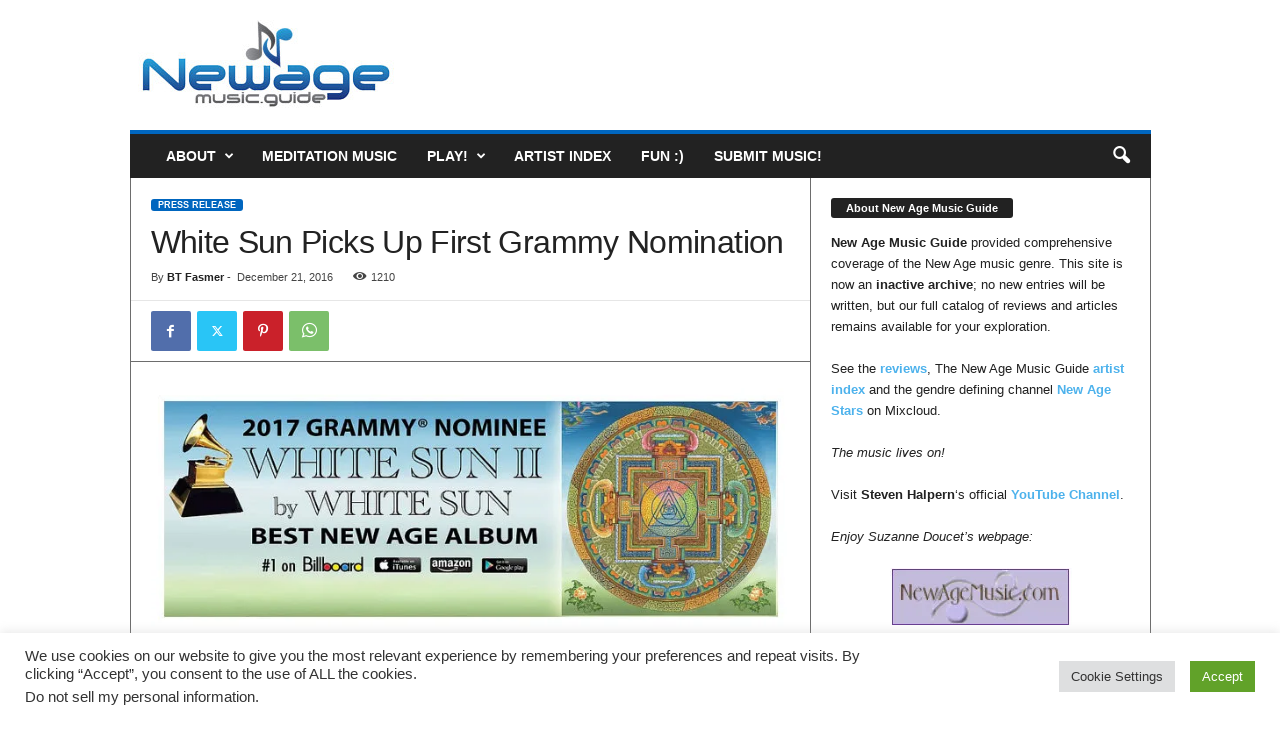

--- FILE ---
content_type: text/html; charset=utf-8
request_url: https://www.google.com/recaptcha/api2/anchor?ar=1&k=6LdXipIUAAAAAKM9iaqAP4KSQPk0ZkrSDoHcaF92&co=aHR0cHM6Ly9uZXdhZ2VtdXNpYy5ndWlkZTo0NDM.&hl=en&v=PoyoqOPhxBO7pBk68S4YbpHZ&size=invisible&anchor-ms=20000&execute-ms=30000&cb=4hyyblj3zpir
body_size: 48721
content:
<!DOCTYPE HTML><html dir="ltr" lang="en"><head><meta http-equiv="Content-Type" content="text/html; charset=UTF-8">
<meta http-equiv="X-UA-Compatible" content="IE=edge">
<title>reCAPTCHA</title>
<style type="text/css">
/* cyrillic-ext */
@font-face {
  font-family: 'Roboto';
  font-style: normal;
  font-weight: 400;
  font-stretch: 100%;
  src: url(//fonts.gstatic.com/s/roboto/v48/KFO7CnqEu92Fr1ME7kSn66aGLdTylUAMa3GUBHMdazTgWw.woff2) format('woff2');
  unicode-range: U+0460-052F, U+1C80-1C8A, U+20B4, U+2DE0-2DFF, U+A640-A69F, U+FE2E-FE2F;
}
/* cyrillic */
@font-face {
  font-family: 'Roboto';
  font-style: normal;
  font-weight: 400;
  font-stretch: 100%;
  src: url(//fonts.gstatic.com/s/roboto/v48/KFO7CnqEu92Fr1ME7kSn66aGLdTylUAMa3iUBHMdazTgWw.woff2) format('woff2');
  unicode-range: U+0301, U+0400-045F, U+0490-0491, U+04B0-04B1, U+2116;
}
/* greek-ext */
@font-face {
  font-family: 'Roboto';
  font-style: normal;
  font-weight: 400;
  font-stretch: 100%;
  src: url(//fonts.gstatic.com/s/roboto/v48/KFO7CnqEu92Fr1ME7kSn66aGLdTylUAMa3CUBHMdazTgWw.woff2) format('woff2');
  unicode-range: U+1F00-1FFF;
}
/* greek */
@font-face {
  font-family: 'Roboto';
  font-style: normal;
  font-weight: 400;
  font-stretch: 100%;
  src: url(//fonts.gstatic.com/s/roboto/v48/KFO7CnqEu92Fr1ME7kSn66aGLdTylUAMa3-UBHMdazTgWw.woff2) format('woff2');
  unicode-range: U+0370-0377, U+037A-037F, U+0384-038A, U+038C, U+038E-03A1, U+03A3-03FF;
}
/* math */
@font-face {
  font-family: 'Roboto';
  font-style: normal;
  font-weight: 400;
  font-stretch: 100%;
  src: url(//fonts.gstatic.com/s/roboto/v48/KFO7CnqEu92Fr1ME7kSn66aGLdTylUAMawCUBHMdazTgWw.woff2) format('woff2');
  unicode-range: U+0302-0303, U+0305, U+0307-0308, U+0310, U+0312, U+0315, U+031A, U+0326-0327, U+032C, U+032F-0330, U+0332-0333, U+0338, U+033A, U+0346, U+034D, U+0391-03A1, U+03A3-03A9, U+03B1-03C9, U+03D1, U+03D5-03D6, U+03F0-03F1, U+03F4-03F5, U+2016-2017, U+2034-2038, U+203C, U+2040, U+2043, U+2047, U+2050, U+2057, U+205F, U+2070-2071, U+2074-208E, U+2090-209C, U+20D0-20DC, U+20E1, U+20E5-20EF, U+2100-2112, U+2114-2115, U+2117-2121, U+2123-214F, U+2190, U+2192, U+2194-21AE, U+21B0-21E5, U+21F1-21F2, U+21F4-2211, U+2213-2214, U+2216-22FF, U+2308-230B, U+2310, U+2319, U+231C-2321, U+2336-237A, U+237C, U+2395, U+239B-23B7, U+23D0, U+23DC-23E1, U+2474-2475, U+25AF, U+25B3, U+25B7, U+25BD, U+25C1, U+25CA, U+25CC, U+25FB, U+266D-266F, U+27C0-27FF, U+2900-2AFF, U+2B0E-2B11, U+2B30-2B4C, U+2BFE, U+3030, U+FF5B, U+FF5D, U+1D400-1D7FF, U+1EE00-1EEFF;
}
/* symbols */
@font-face {
  font-family: 'Roboto';
  font-style: normal;
  font-weight: 400;
  font-stretch: 100%;
  src: url(//fonts.gstatic.com/s/roboto/v48/KFO7CnqEu92Fr1ME7kSn66aGLdTylUAMaxKUBHMdazTgWw.woff2) format('woff2');
  unicode-range: U+0001-000C, U+000E-001F, U+007F-009F, U+20DD-20E0, U+20E2-20E4, U+2150-218F, U+2190, U+2192, U+2194-2199, U+21AF, U+21E6-21F0, U+21F3, U+2218-2219, U+2299, U+22C4-22C6, U+2300-243F, U+2440-244A, U+2460-24FF, U+25A0-27BF, U+2800-28FF, U+2921-2922, U+2981, U+29BF, U+29EB, U+2B00-2BFF, U+4DC0-4DFF, U+FFF9-FFFB, U+10140-1018E, U+10190-1019C, U+101A0, U+101D0-101FD, U+102E0-102FB, U+10E60-10E7E, U+1D2C0-1D2D3, U+1D2E0-1D37F, U+1F000-1F0FF, U+1F100-1F1AD, U+1F1E6-1F1FF, U+1F30D-1F30F, U+1F315, U+1F31C, U+1F31E, U+1F320-1F32C, U+1F336, U+1F378, U+1F37D, U+1F382, U+1F393-1F39F, U+1F3A7-1F3A8, U+1F3AC-1F3AF, U+1F3C2, U+1F3C4-1F3C6, U+1F3CA-1F3CE, U+1F3D4-1F3E0, U+1F3ED, U+1F3F1-1F3F3, U+1F3F5-1F3F7, U+1F408, U+1F415, U+1F41F, U+1F426, U+1F43F, U+1F441-1F442, U+1F444, U+1F446-1F449, U+1F44C-1F44E, U+1F453, U+1F46A, U+1F47D, U+1F4A3, U+1F4B0, U+1F4B3, U+1F4B9, U+1F4BB, U+1F4BF, U+1F4C8-1F4CB, U+1F4D6, U+1F4DA, U+1F4DF, U+1F4E3-1F4E6, U+1F4EA-1F4ED, U+1F4F7, U+1F4F9-1F4FB, U+1F4FD-1F4FE, U+1F503, U+1F507-1F50B, U+1F50D, U+1F512-1F513, U+1F53E-1F54A, U+1F54F-1F5FA, U+1F610, U+1F650-1F67F, U+1F687, U+1F68D, U+1F691, U+1F694, U+1F698, U+1F6AD, U+1F6B2, U+1F6B9-1F6BA, U+1F6BC, U+1F6C6-1F6CF, U+1F6D3-1F6D7, U+1F6E0-1F6EA, U+1F6F0-1F6F3, U+1F6F7-1F6FC, U+1F700-1F7FF, U+1F800-1F80B, U+1F810-1F847, U+1F850-1F859, U+1F860-1F887, U+1F890-1F8AD, U+1F8B0-1F8BB, U+1F8C0-1F8C1, U+1F900-1F90B, U+1F93B, U+1F946, U+1F984, U+1F996, U+1F9E9, U+1FA00-1FA6F, U+1FA70-1FA7C, U+1FA80-1FA89, U+1FA8F-1FAC6, U+1FACE-1FADC, U+1FADF-1FAE9, U+1FAF0-1FAF8, U+1FB00-1FBFF;
}
/* vietnamese */
@font-face {
  font-family: 'Roboto';
  font-style: normal;
  font-weight: 400;
  font-stretch: 100%;
  src: url(//fonts.gstatic.com/s/roboto/v48/KFO7CnqEu92Fr1ME7kSn66aGLdTylUAMa3OUBHMdazTgWw.woff2) format('woff2');
  unicode-range: U+0102-0103, U+0110-0111, U+0128-0129, U+0168-0169, U+01A0-01A1, U+01AF-01B0, U+0300-0301, U+0303-0304, U+0308-0309, U+0323, U+0329, U+1EA0-1EF9, U+20AB;
}
/* latin-ext */
@font-face {
  font-family: 'Roboto';
  font-style: normal;
  font-weight: 400;
  font-stretch: 100%;
  src: url(//fonts.gstatic.com/s/roboto/v48/KFO7CnqEu92Fr1ME7kSn66aGLdTylUAMa3KUBHMdazTgWw.woff2) format('woff2');
  unicode-range: U+0100-02BA, U+02BD-02C5, U+02C7-02CC, U+02CE-02D7, U+02DD-02FF, U+0304, U+0308, U+0329, U+1D00-1DBF, U+1E00-1E9F, U+1EF2-1EFF, U+2020, U+20A0-20AB, U+20AD-20C0, U+2113, U+2C60-2C7F, U+A720-A7FF;
}
/* latin */
@font-face {
  font-family: 'Roboto';
  font-style: normal;
  font-weight: 400;
  font-stretch: 100%;
  src: url(//fonts.gstatic.com/s/roboto/v48/KFO7CnqEu92Fr1ME7kSn66aGLdTylUAMa3yUBHMdazQ.woff2) format('woff2');
  unicode-range: U+0000-00FF, U+0131, U+0152-0153, U+02BB-02BC, U+02C6, U+02DA, U+02DC, U+0304, U+0308, U+0329, U+2000-206F, U+20AC, U+2122, U+2191, U+2193, U+2212, U+2215, U+FEFF, U+FFFD;
}
/* cyrillic-ext */
@font-face {
  font-family: 'Roboto';
  font-style: normal;
  font-weight: 500;
  font-stretch: 100%;
  src: url(//fonts.gstatic.com/s/roboto/v48/KFO7CnqEu92Fr1ME7kSn66aGLdTylUAMa3GUBHMdazTgWw.woff2) format('woff2');
  unicode-range: U+0460-052F, U+1C80-1C8A, U+20B4, U+2DE0-2DFF, U+A640-A69F, U+FE2E-FE2F;
}
/* cyrillic */
@font-face {
  font-family: 'Roboto';
  font-style: normal;
  font-weight: 500;
  font-stretch: 100%;
  src: url(//fonts.gstatic.com/s/roboto/v48/KFO7CnqEu92Fr1ME7kSn66aGLdTylUAMa3iUBHMdazTgWw.woff2) format('woff2');
  unicode-range: U+0301, U+0400-045F, U+0490-0491, U+04B0-04B1, U+2116;
}
/* greek-ext */
@font-face {
  font-family: 'Roboto';
  font-style: normal;
  font-weight: 500;
  font-stretch: 100%;
  src: url(//fonts.gstatic.com/s/roboto/v48/KFO7CnqEu92Fr1ME7kSn66aGLdTylUAMa3CUBHMdazTgWw.woff2) format('woff2');
  unicode-range: U+1F00-1FFF;
}
/* greek */
@font-face {
  font-family: 'Roboto';
  font-style: normal;
  font-weight: 500;
  font-stretch: 100%;
  src: url(//fonts.gstatic.com/s/roboto/v48/KFO7CnqEu92Fr1ME7kSn66aGLdTylUAMa3-UBHMdazTgWw.woff2) format('woff2');
  unicode-range: U+0370-0377, U+037A-037F, U+0384-038A, U+038C, U+038E-03A1, U+03A3-03FF;
}
/* math */
@font-face {
  font-family: 'Roboto';
  font-style: normal;
  font-weight: 500;
  font-stretch: 100%;
  src: url(//fonts.gstatic.com/s/roboto/v48/KFO7CnqEu92Fr1ME7kSn66aGLdTylUAMawCUBHMdazTgWw.woff2) format('woff2');
  unicode-range: U+0302-0303, U+0305, U+0307-0308, U+0310, U+0312, U+0315, U+031A, U+0326-0327, U+032C, U+032F-0330, U+0332-0333, U+0338, U+033A, U+0346, U+034D, U+0391-03A1, U+03A3-03A9, U+03B1-03C9, U+03D1, U+03D5-03D6, U+03F0-03F1, U+03F4-03F5, U+2016-2017, U+2034-2038, U+203C, U+2040, U+2043, U+2047, U+2050, U+2057, U+205F, U+2070-2071, U+2074-208E, U+2090-209C, U+20D0-20DC, U+20E1, U+20E5-20EF, U+2100-2112, U+2114-2115, U+2117-2121, U+2123-214F, U+2190, U+2192, U+2194-21AE, U+21B0-21E5, U+21F1-21F2, U+21F4-2211, U+2213-2214, U+2216-22FF, U+2308-230B, U+2310, U+2319, U+231C-2321, U+2336-237A, U+237C, U+2395, U+239B-23B7, U+23D0, U+23DC-23E1, U+2474-2475, U+25AF, U+25B3, U+25B7, U+25BD, U+25C1, U+25CA, U+25CC, U+25FB, U+266D-266F, U+27C0-27FF, U+2900-2AFF, U+2B0E-2B11, U+2B30-2B4C, U+2BFE, U+3030, U+FF5B, U+FF5D, U+1D400-1D7FF, U+1EE00-1EEFF;
}
/* symbols */
@font-face {
  font-family: 'Roboto';
  font-style: normal;
  font-weight: 500;
  font-stretch: 100%;
  src: url(//fonts.gstatic.com/s/roboto/v48/KFO7CnqEu92Fr1ME7kSn66aGLdTylUAMaxKUBHMdazTgWw.woff2) format('woff2');
  unicode-range: U+0001-000C, U+000E-001F, U+007F-009F, U+20DD-20E0, U+20E2-20E4, U+2150-218F, U+2190, U+2192, U+2194-2199, U+21AF, U+21E6-21F0, U+21F3, U+2218-2219, U+2299, U+22C4-22C6, U+2300-243F, U+2440-244A, U+2460-24FF, U+25A0-27BF, U+2800-28FF, U+2921-2922, U+2981, U+29BF, U+29EB, U+2B00-2BFF, U+4DC0-4DFF, U+FFF9-FFFB, U+10140-1018E, U+10190-1019C, U+101A0, U+101D0-101FD, U+102E0-102FB, U+10E60-10E7E, U+1D2C0-1D2D3, U+1D2E0-1D37F, U+1F000-1F0FF, U+1F100-1F1AD, U+1F1E6-1F1FF, U+1F30D-1F30F, U+1F315, U+1F31C, U+1F31E, U+1F320-1F32C, U+1F336, U+1F378, U+1F37D, U+1F382, U+1F393-1F39F, U+1F3A7-1F3A8, U+1F3AC-1F3AF, U+1F3C2, U+1F3C4-1F3C6, U+1F3CA-1F3CE, U+1F3D4-1F3E0, U+1F3ED, U+1F3F1-1F3F3, U+1F3F5-1F3F7, U+1F408, U+1F415, U+1F41F, U+1F426, U+1F43F, U+1F441-1F442, U+1F444, U+1F446-1F449, U+1F44C-1F44E, U+1F453, U+1F46A, U+1F47D, U+1F4A3, U+1F4B0, U+1F4B3, U+1F4B9, U+1F4BB, U+1F4BF, U+1F4C8-1F4CB, U+1F4D6, U+1F4DA, U+1F4DF, U+1F4E3-1F4E6, U+1F4EA-1F4ED, U+1F4F7, U+1F4F9-1F4FB, U+1F4FD-1F4FE, U+1F503, U+1F507-1F50B, U+1F50D, U+1F512-1F513, U+1F53E-1F54A, U+1F54F-1F5FA, U+1F610, U+1F650-1F67F, U+1F687, U+1F68D, U+1F691, U+1F694, U+1F698, U+1F6AD, U+1F6B2, U+1F6B9-1F6BA, U+1F6BC, U+1F6C6-1F6CF, U+1F6D3-1F6D7, U+1F6E0-1F6EA, U+1F6F0-1F6F3, U+1F6F7-1F6FC, U+1F700-1F7FF, U+1F800-1F80B, U+1F810-1F847, U+1F850-1F859, U+1F860-1F887, U+1F890-1F8AD, U+1F8B0-1F8BB, U+1F8C0-1F8C1, U+1F900-1F90B, U+1F93B, U+1F946, U+1F984, U+1F996, U+1F9E9, U+1FA00-1FA6F, U+1FA70-1FA7C, U+1FA80-1FA89, U+1FA8F-1FAC6, U+1FACE-1FADC, U+1FADF-1FAE9, U+1FAF0-1FAF8, U+1FB00-1FBFF;
}
/* vietnamese */
@font-face {
  font-family: 'Roboto';
  font-style: normal;
  font-weight: 500;
  font-stretch: 100%;
  src: url(//fonts.gstatic.com/s/roboto/v48/KFO7CnqEu92Fr1ME7kSn66aGLdTylUAMa3OUBHMdazTgWw.woff2) format('woff2');
  unicode-range: U+0102-0103, U+0110-0111, U+0128-0129, U+0168-0169, U+01A0-01A1, U+01AF-01B0, U+0300-0301, U+0303-0304, U+0308-0309, U+0323, U+0329, U+1EA0-1EF9, U+20AB;
}
/* latin-ext */
@font-face {
  font-family: 'Roboto';
  font-style: normal;
  font-weight: 500;
  font-stretch: 100%;
  src: url(//fonts.gstatic.com/s/roboto/v48/KFO7CnqEu92Fr1ME7kSn66aGLdTylUAMa3KUBHMdazTgWw.woff2) format('woff2');
  unicode-range: U+0100-02BA, U+02BD-02C5, U+02C7-02CC, U+02CE-02D7, U+02DD-02FF, U+0304, U+0308, U+0329, U+1D00-1DBF, U+1E00-1E9F, U+1EF2-1EFF, U+2020, U+20A0-20AB, U+20AD-20C0, U+2113, U+2C60-2C7F, U+A720-A7FF;
}
/* latin */
@font-face {
  font-family: 'Roboto';
  font-style: normal;
  font-weight: 500;
  font-stretch: 100%;
  src: url(//fonts.gstatic.com/s/roboto/v48/KFO7CnqEu92Fr1ME7kSn66aGLdTylUAMa3yUBHMdazQ.woff2) format('woff2');
  unicode-range: U+0000-00FF, U+0131, U+0152-0153, U+02BB-02BC, U+02C6, U+02DA, U+02DC, U+0304, U+0308, U+0329, U+2000-206F, U+20AC, U+2122, U+2191, U+2193, U+2212, U+2215, U+FEFF, U+FFFD;
}
/* cyrillic-ext */
@font-face {
  font-family: 'Roboto';
  font-style: normal;
  font-weight: 900;
  font-stretch: 100%;
  src: url(//fonts.gstatic.com/s/roboto/v48/KFO7CnqEu92Fr1ME7kSn66aGLdTylUAMa3GUBHMdazTgWw.woff2) format('woff2');
  unicode-range: U+0460-052F, U+1C80-1C8A, U+20B4, U+2DE0-2DFF, U+A640-A69F, U+FE2E-FE2F;
}
/* cyrillic */
@font-face {
  font-family: 'Roboto';
  font-style: normal;
  font-weight: 900;
  font-stretch: 100%;
  src: url(//fonts.gstatic.com/s/roboto/v48/KFO7CnqEu92Fr1ME7kSn66aGLdTylUAMa3iUBHMdazTgWw.woff2) format('woff2');
  unicode-range: U+0301, U+0400-045F, U+0490-0491, U+04B0-04B1, U+2116;
}
/* greek-ext */
@font-face {
  font-family: 'Roboto';
  font-style: normal;
  font-weight: 900;
  font-stretch: 100%;
  src: url(//fonts.gstatic.com/s/roboto/v48/KFO7CnqEu92Fr1ME7kSn66aGLdTylUAMa3CUBHMdazTgWw.woff2) format('woff2');
  unicode-range: U+1F00-1FFF;
}
/* greek */
@font-face {
  font-family: 'Roboto';
  font-style: normal;
  font-weight: 900;
  font-stretch: 100%;
  src: url(//fonts.gstatic.com/s/roboto/v48/KFO7CnqEu92Fr1ME7kSn66aGLdTylUAMa3-UBHMdazTgWw.woff2) format('woff2');
  unicode-range: U+0370-0377, U+037A-037F, U+0384-038A, U+038C, U+038E-03A1, U+03A3-03FF;
}
/* math */
@font-face {
  font-family: 'Roboto';
  font-style: normal;
  font-weight: 900;
  font-stretch: 100%;
  src: url(//fonts.gstatic.com/s/roboto/v48/KFO7CnqEu92Fr1ME7kSn66aGLdTylUAMawCUBHMdazTgWw.woff2) format('woff2');
  unicode-range: U+0302-0303, U+0305, U+0307-0308, U+0310, U+0312, U+0315, U+031A, U+0326-0327, U+032C, U+032F-0330, U+0332-0333, U+0338, U+033A, U+0346, U+034D, U+0391-03A1, U+03A3-03A9, U+03B1-03C9, U+03D1, U+03D5-03D6, U+03F0-03F1, U+03F4-03F5, U+2016-2017, U+2034-2038, U+203C, U+2040, U+2043, U+2047, U+2050, U+2057, U+205F, U+2070-2071, U+2074-208E, U+2090-209C, U+20D0-20DC, U+20E1, U+20E5-20EF, U+2100-2112, U+2114-2115, U+2117-2121, U+2123-214F, U+2190, U+2192, U+2194-21AE, U+21B0-21E5, U+21F1-21F2, U+21F4-2211, U+2213-2214, U+2216-22FF, U+2308-230B, U+2310, U+2319, U+231C-2321, U+2336-237A, U+237C, U+2395, U+239B-23B7, U+23D0, U+23DC-23E1, U+2474-2475, U+25AF, U+25B3, U+25B7, U+25BD, U+25C1, U+25CA, U+25CC, U+25FB, U+266D-266F, U+27C0-27FF, U+2900-2AFF, U+2B0E-2B11, U+2B30-2B4C, U+2BFE, U+3030, U+FF5B, U+FF5D, U+1D400-1D7FF, U+1EE00-1EEFF;
}
/* symbols */
@font-face {
  font-family: 'Roboto';
  font-style: normal;
  font-weight: 900;
  font-stretch: 100%;
  src: url(//fonts.gstatic.com/s/roboto/v48/KFO7CnqEu92Fr1ME7kSn66aGLdTylUAMaxKUBHMdazTgWw.woff2) format('woff2');
  unicode-range: U+0001-000C, U+000E-001F, U+007F-009F, U+20DD-20E0, U+20E2-20E4, U+2150-218F, U+2190, U+2192, U+2194-2199, U+21AF, U+21E6-21F0, U+21F3, U+2218-2219, U+2299, U+22C4-22C6, U+2300-243F, U+2440-244A, U+2460-24FF, U+25A0-27BF, U+2800-28FF, U+2921-2922, U+2981, U+29BF, U+29EB, U+2B00-2BFF, U+4DC0-4DFF, U+FFF9-FFFB, U+10140-1018E, U+10190-1019C, U+101A0, U+101D0-101FD, U+102E0-102FB, U+10E60-10E7E, U+1D2C0-1D2D3, U+1D2E0-1D37F, U+1F000-1F0FF, U+1F100-1F1AD, U+1F1E6-1F1FF, U+1F30D-1F30F, U+1F315, U+1F31C, U+1F31E, U+1F320-1F32C, U+1F336, U+1F378, U+1F37D, U+1F382, U+1F393-1F39F, U+1F3A7-1F3A8, U+1F3AC-1F3AF, U+1F3C2, U+1F3C4-1F3C6, U+1F3CA-1F3CE, U+1F3D4-1F3E0, U+1F3ED, U+1F3F1-1F3F3, U+1F3F5-1F3F7, U+1F408, U+1F415, U+1F41F, U+1F426, U+1F43F, U+1F441-1F442, U+1F444, U+1F446-1F449, U+1F44C-1F44E, U+1F453, U+1F46A, U+1F47D, U+1F4A3, U+1F4B0, U+1F4B3, U+1F4B9, U+1F4BB, U+1F4BF, U+1F4C8-1F4CB, U+1F4D6, U+1F4DA, U+1F4DF, U+1F4E3-1F4E6, U+1F4EA-1F4ED, U+1F4F7, U+1F4F9-1F4FB, U+1F4FD-1F4FE, U+1F503, U+1F507-1F50B, U+1F50D, U+1F512-1F513, U+1F53E-1F54A, U+1F54F-1F5FA, U+1F610, U+1F650-1F67F, U+1F687, U+1F68D, U+1F691, U+1F694, U+1F698, U+1F6AD, U+1F6B2, U+1F6B9-1F6BA, U+1F6BC, U+1F6C6-1F6CF, U+1F6D3-1F6D7, U+1F6E0-1F6EA, U+1F6F0-1F6F3, U+1F6F7-1F6FC, U+1F700-1F7FF, U+1F800-1F80B, U+1F810-1F847, U+1F850-1F859, U+1F860-1F887, U+1F890-1F8AD, U+1F8B0-1F8BB, U+1F8C0-1F8C1, U+1F900-1F90B, U+1F93B, U+1F946, U+1F984, U+1F996, U+1F9E9, U+1FA00-1FA6F, U+1FA70-1FA7C, U+1FA80-1FA89, U+1FA8F-1FAC6, U+1FACE-1FADC, U+1FADF-1FAE9, U+1FAF0-1FAF8, U+1FB00-1FBFF;
}
/* vietnamese */
@font-face {
  font-family: 'Roboto';
  font-style: normal;
  font-weight: 900;
  font-stretch: 100%;
  src: url(//fonts.gstatic.com/s/roboto/v48/KFO7CnqEu92Fr1ME7kSn66aGLdTylUAMa3OUBHMdazTgWw.woff2) format('woff2');
  unicode-range: U+0102-0103, U+0110-0111, U+0128-0129, U+0168-0169, U+01A0-01A1, U+01AF-01B0, U+0300-0301, U+0303-0304, U+0308-0309, U+0323, U+0329, U+1EA0-1EF9, U+20AB;
}
/* latin-ext */
@font-face {
  font-family: 'Roboto';
  font-style: normal;
  font-weight: 900;
  font-stretch: 100%;
  src: url(//fonts.gstatic.com/s/roboto/v48/KFO7CnqEu92Fr1ME7kSn66aGLdTylUAMa3KUBHMdazTgWw.woff2) format('woff2');
  unicode-range: U+0100-02BA, U+02BD-02C5, U+02C7-02CC, U+02CE-02D7, U+02DD-02FF, U+0304, U+0308, U+0329, U+1D00-1DBF, U+1E00-1E9F, U+1EF2-1EFF, U+2020, U+20A0-20AB, U+20AD-20C0, U+2113, U+2C60-2C7F, U+A720-A7FF;
}
/* latin */
@font-face {
  font-family: 'Roboto';
  font-style: normal;
  font-weight: 900;
  font-stretch: 100%;
  src: url(//fonts.gstatic.com/s/roboto/v48/KFO7CnqEu92Fr1ME7kSn66aGLdTylUAMa3yUBHMdazQ.woff2) format('woff2');
  unicode-range: U+0000-00FF, U+0131, U+0152-0153, U+02BB-02BC, U+02C6, U+02DA, U+02DC, U+0304, U+0308, U+0329, U+2000-206F, U+20AC, U+2122, U+2191, U+2193, U+2212, U+2215, U+FEFF, U+FFFD;
}

</style>
<link rel="stylesheet" type="text/css" href="https://www.gstatic.com/recaptcha/releases/PoyoqOPhxBO7pBk68S4YbpHZ/styles__ltr.css">
<script nonce="g5w7wIVFWeHsnW1mpUjrUQ" type="text/javascript">window['__recaptcha_api'] = 'https://www.google.com/recaptcha/api2/';</script>
<script type="text/javascript" src="https://www.gstatic.com/recaptcha/releases/PoyoqOPhxBO7pBk68S4YbpHZ/recaptcha__en.js" nonce="g5w7wIVFWeHsnW1mpUjrUQ">
      
    </script></head>
<body><div id="rc-anchor-alert" class="rc-anchor-alert"></div>
<input type="hidden" id="recaptcha-token" value="[base64]">
<script type="text/javascript" nonce="g5w7wIVFWeHsnW1mpUjrUQ">
      recaptcha.anchor.Main.init("[\x22ainput\x22,[\x22bgdata\x22,\x22\x22,\[base64]/[base64]/UltIKytdPWE6KGE8MjA0OD9SW0grK109YT4+NnwxOTI6KChhJjY0NTEyKT09NTUyOTYmJnErMTxoLmxlbmd0aCYmKGguY2hhckNvZGVBdChxKzEpJjY0NTEyKT09NTYzMjA/[base64]/MjU1OlI/[base64]/[base64]/[base64]/[base64]/[base64]/[base64]/[base64]/[base64]/[base64]/[base64]\x22,\[base64]\\u003d\\u003d\x22,\x22RGMWw5rDusKRT8OSwptpTEDCvV9Gak7DpsOLw67DkSPCgwnDjFHCvsO9NzloXsKBcT9hwqIzwqPCscOCPcKDOsKFND9ewqLCiWkGGsKuw4TCksK4OMKJw57DhsOtWX04HMOGEsO+wrnCo3rDqMK/[base64]/DhB9zwoF6woImRcOrwpQcJTrDrg/DhcKmwp59FsKNw4dlw4F4wqlvw7dKwrEPw7vCjcKZKXPCi3Jxw5wowrHDql/DjVxGw71awq5cw5swwo7DrCc9ZcKTW8Ovw63CncO6w7VtwpvDu8O1woPDsVM3wrUPw6HDsy7CmlvDklbCi27Ck8Oiw7rDn8ONS3RXwq8rwoLDqVLCgsKqwpTDjBVkI0HDrMOcVm0NJsK4ewopwpbDuzHCncKtCnvCmMOiNcOZw7LCrsO/w4fDnsKUwqvChEd4wrsvKcKSw5IVwpRBwpzCsiPDjsOAfgXCqMORe3vDu8OUfVxUEMOYdMKtwpHCrMOWw5/DhU4YL07DocKSwr16wpvDpETCp8K+w6XDk8OtwqMGw6jDvsKaYiPDiQhnHSHDqh9hw4pRAFPDozvCh8KaezHDsMKtwpQXJxpHC8OzAcKJw53Dt8K7wrPCtkQ5VkLCvsO+O8KPwqxze3LCi8KwwqvDsywLRBjDmcOtRsKNwq/CgzFOwo54wp7CsMOTZMOsw4/CuE7CiTE4w7DDmBxxwofDhcK/wobCjcKqSsOqwqbCmkTCiUrCn2Fxw6nDjnrCjMK+AnY9QMOgw5DDohh9NSfDi8O+HMKmwovDhyTDmsOrK8OUOmJVRcOVV8OgbBoyXsOcD8KqwoHCiMKywrHDvQR2w55Hw6/DvMOpOMKfWMKuDcOOIMOOZ8K7w77Dl33CgmDDum5uB8Kcw5zCk8OAwp7Du8KwQ8O5woPDt0c7NjrCog3DmxN4KcKSw5bDkSrDt3YKBsO1wqtRwr12UgXCrks5fMKewp3Ci8Orw5Fae8KVF8K4w7xxwoc/wqHDtsKAwo0NeUzCocKowqsewoMSCsObZMKxw7fDohErU8O6GcKiw4PDrMOBRAZuw5PDjSTDjTXCnTBeBEMCKgbDj8OPMxQDwrrCvl3Ci0HCpsKmworDrMKQbT/CqTHChDNLdmvCqVfCmgbCrMObBw/DtcKiw6TDpXBTw7FBw6LChy7ChcKCIcOCw4jDssOpwqPCqgVGw6TDuA1Nw4rCtsOQwrfCil1iwoXCvW/CrcKPLcK6wpHCm18FwqhDUnrCl8KkwrAcwrdCSXVyw5HDqFtxwo9AwpXDpwc5IhhFw6sCwpnCs20Iw7lkw4PDrljDl8OeCsO4w6LDqMKRcMOVw5URTcKdwrwMwqQrw7zCjcOqLEkHwojCssOawoc4w4LCgwnDtsK/[base64]/w4RuAMOZw6LCkkPDgi5tw4DCg8OIFcKOwoJLAQ/ClDXCm8KpMMOIOMKnMwnClks5GcK5w6/CtcOowrtnw57Ck8KUBsOQF11tNMKQCHRWRy/CkcKzw7ECwoHDmzHDncKpf8KEw7E/G8K9w5HCk8OBagHDrm/ClcOtRcO+w4fCsRnCjiwVKMOvKMKNw4bDkj/[base64]/[base64]/Dl8KmMMO0EsKTw4JNX8KgV8ObwpoPwowcBXwoTMOuXwvCocK/wpDDpcKWw43CmsOlFcKTRMO0XMO3KMOkwoBSwrTChAjCm0NPTV7CgsKqXW3DiCIgWErDsUMuwqMpJ8Kle2XCpQdEwrEFwr3CkifDjcOZw5RDw7ICw74NVSXDmcOwwq9/S0gMwpbChybChcOKCsOTU8OUwrDCrgpUNwNDdB/CtXTDtw7Dk2HDp3w9RQwXV8KrLhXCv07CmEDDr8KTw7TDisOxBsK0wpYuEMO+NMOFwq/CjE7CmTJqGMK+wpcxLlxFbU4CGsOFaFfDhcOkw7ECw7cJwpFQIALDpSvCo8O2w7rCj3Qow4jCmlpzw6vDgTrDoioYHRLDvMKrwr3CksKUwq5aw7HDvy7CpcOPw5jCjEzCtDDCqcOtfTNjNMOfwrJnwonDvU1ww6tcwpRKE8OMwrcAaX/DmMKhwrV2w74WR8OaTMK0wqdWw6JDw4BZw7TCswPDs8OSb3fDvyZdw7XDnMOcwq0rIxTDtcKuw4pZwrt1QBnCmUF/w5jCi1A6wq1jw4LChEzDv8OxLzkFwpMYwqoSa8OXw5d9w7jDkMKwEj82ckgkRyocIw/[base64]/S03DowDDg8KwN8KpwqXDsX1vZcOywpl+asKlLS7DgXowDnACKG7Ds8Onw7XDuMOZwpLDhsOqBsK4QHBGw7HCv2UWwpk0WsOiY2/[base64]/CosKVwpZlIz0zwovCrMOaw6p5w6LCv8OkwogfYsOqdHvDsCYqfE/Cm1DDksOjwpMPwoN0DTNxwpTCjBI4exN/[base64]/DhGsGV34gw582wqjCm8KAw6YRWMOWwonCkAzCmDvDpkDCncOvwrxgw5TDn8O3bsOccMK2wr4/w78MNRLCs8Oywr/Ci8OXT2TDv8O7wrTDjTFRw4E9w6w+w7F2D1Brwp/[base64]/DtgDCqMO7wrDCvcKfXBhZY8KYwo0Cwp/Ch8KwwoPCqinDtsKJw6EpeMO8wp57WsK7wr1zM8KJLMKGw5RdCMK0JcOhwqnDhWcRw5hZwo8JwoQeFsOew4VOw4Y0w4hFw6jDt8Oaw75DDSvDlsKzw5cIU8KYw6YwwowYw5/Cq0/CrmdVwqzDg8Oww697w4U4F8KDF8K4w4PDqC3Cr2HDv03DrcKORMOJdcKLFMKSEMOnwo5dw4vCg8O3wrfCr8KLw4/DtsOUTTkww6hSWcOLKCTDtsKyX1fDmyYTSsK7UcK+bcKlwoddw7ILw4h8w6dzBn8RdBPCkl4Iw5nDg8KMewrDiSPCkcODwqhBw4bChU/DmcKACMKmFkASW8KfY8KTHwfDkHXDrlxqZMKbw73DlsKVwp/DiQvCqcOGw57Du2PDrQFPwqMEw7wOw7w0w7DDvsKuwpLDlMONwooPfD8IAW/[base64]/DtRV1w5/DssOpS1/[base64]/QMOrSMKJIcOOLcOiw7nDpyHCjsOoVFYwMgDDsMOYR8OREGQYSDAWw5B8wpJqMMOhw587dzlWE8O2HMO6w53DuBfCu8OzwqfClS7CpgfCv8KBX8O7wppTB8KYccKMNBjDg8OGw4PDh2dmw77Dl8K5DmHDosK4w5PCjALDq8Kpa2Afw4xDesOIwow/w5PDvzbDnTsjSsO8wpgNIcKwaxPCrSBWw5TCpsOgOMKOwqzCgwjDi8O/[base64]/Dt8OWw71Kw5LCnMKOQ8Olw4zDgCPCiMKjBMOQw7PCjmjCrBbCjcOrwq0FwqjDqH/Cs8OeesK+HiLDrMOFHMKcD8ODw5oSw5Yow70gQl/CvUDCqgvClMK2LUdzTAXCtHduwp0WegjCj8OmZR46BMK1w7JPw4jCkgXDlMOfw7Bpw7vDocOuwphMBMOZwpBGw4/Du8K0UEvCjzjDtsOMwqoifgvCmsOFER/[base64]/DiBZqw6HDiMK5cw1EwoU9ccKmw5l0w77DhXnDv3fDnVrDuygHw6FAOkzCgVDDpsKnw6tGVRTDhcKiRj8Zw7vDtcKzw5jCtDR/[base64]/[base64]/CtMOrwrptw5TCr8OXel4kwpbDhsO0wplIw5fDo8KNw7gcwojCv1vDsmNcKRdAw4gTwr/CglbCpDTCgmhAaEt5T8OHB8ObwobCiirDrzTCgMO+WgEjb8K4Vy89w60vckJhwoU5wqDCjMKdw6TDm8OaCQ5RwpfCrMO1w7RBK8KgJ0jCosOTw4s/wqo+SCXDusOVIxp8FQDDkAHCqBt0w74twp0UGMOVwppWUsOgw7smSMO/w6QVfVU2cy56wpTDniITeXzCqHISJsKpCTUgBXhUOzN6OsOPw7LCpsKCw6dYw6YGS8KaPcORwo1zwpTDqcOCDC4AEw/Dg8Oow55+M8OYwqnCqGpMw4jDmwbCisO4V8OXwr9GPn0dEAl7wqRTfCDDs8KDAsOid8KcRMKBwp7Do8OMUnhSPB/CjcORcUjDmUzCnhVFw7NVBcKOwp0Cw77DqExjw7nDj8K4woRiN8KvwoHCv3HDssKgw7ZVWBsowrzCh8OGwpHCtDYFfEsyNUHCh8K1woPCpsOZw5l6w6Mzw4jCtMOZw6FwR2HCrXjDuFcMDH/DgcO7JcK6EBFvw7/DihUkWCzDpcK4wqUpPMO/TVsiJGhSw68+w4rCv8KVw6/[base64]/Ck07CssONGsOSwpQJCiFPBgPDgiMEMlvCtTsGw5EYOQteLMKZw4LDhcK6wrTDuDXDjmPDmydtTMONWMOqwodQNFjChE5Uw4F/wpjCsBtpwqTDjgDDmXtFbSHDti/DuyRjw74BM8KyFcKifkfDrsOvwpPChMKOwonDk8OQQ8KXa8OZwqVCwrzDmsOcwq5CwqTDosK7I1fCihE5wq7Dqy7CujDCucKuwrhtwrLCrDbDiQ5edMKzw67CmMOVQRvCusO0w6YJw7zCj2DDm8KeaMKuwo/Ch8K+w4YKMsOXDsOuw5XDnAzCtsOEwqnCnmTDvAhRI8OMbcOPBcKjw4ZnwrTDrA9uScOSw53DuV9kG8KUwoLDrsOQP8KVw4zDmMOAwoBKZHEJwqkHEsK/w4vDshlswojDkEXCqCXDuMK6wp0nacKywq99KR0bwpnDqnVoCWoOVcKSUsOEaCzCoGjCnHl4W0cKw5XDlWE9fcOSCcKwak/CkGpXb8KcwrYEUMO+wpZ9WsKqwqHCr3UAfgt6QBQNAcKgw4bDi8KQfcKYw7xgw7rCpB3CuSZMw5HCnXzCn8K5wpo7wo3Dj03CkGY7wqAWw4bDmQYNwroOw5PCl1/CswpZAXFDDQh5wo7CkcO3MMKsLTZVOMO/wp3CusKVwrDCsMKDw5E2Mx7CkmILw59VG8OrwrTCnFfDocOkwroXw4/ClsOxJDLCusKvw5/DrUwOKUHCpMOJwod/CUNDMMOSw5fCmMO7F34RwqrCscOhw4bCqcKqwps5MMO0ecKuwocTw7zDhFtyT3tZNMOjYlnCssOPUlBPw6vCjMKrw7t8BUbChwjCgcOxJMOFZFjCgEodw4YrTGTDqMKIA8KjWUIgfcKBQjJbwoI/woTCrMOHSU/CvkpnwrjCs8OBwrNYwpLCr8Oaw7rDqEXDn35SwqLCosOpwqIDLE9ew5VSw60Gw7vChVZaVnvCknjDsT5rKiwZLMKwa2MTw4FEagE5ZRzDnnUJwrzDrMK8w7wBNwnCgkkrwq8ww4fCtS9KZMKFZxV4wq5mEcOvw44Kw6/CsVsDwojCmMOZIDjDsx/CuEA0wo55LMKow4IFwo3CkcOzw5LCiCVaJcK4dsOoEXDCuVDCo8KDwok4cMOHw4psUsKBw5QZw7pdJcONWEvDkBbCksKIMXNIw6wLRCXCpQI3woTCrcOPHsOPSsO/fcKhw5TDk8KQwr1bw5ksR1nDrxFgdkgXw55/VsKmwp0pwqPDiAQkJ8OLNxxtWcODwq7DmDpGwr0XLhPDgXbCngDCgDjDpMKNWMK4wrEBNQ9qw7hUwq14wpZLTE/CvsO9Ww/DtxRHCsKLw6/DoRFjZ0nDnR7Cr8KEwoILwqoscixTXcOAwpBhw6VEw7tcTwEVcsOjwp51w4/[base64]/CtsOVwo8JJzc/AH/DlR/[base64]/DpGbCpA80Vx3Cjg3DoRRkPsKYFDEhw44Tw591w5rDnQXDjVHCncKGVitVccOhBCLDtl9QP1crw5zCtcK3GUo7X8O8HMKmw4xlwrLDnsO5w7lLYxoUJnRQFsOIN8K8WsODAS7DkUHDgETCsFlWOzImwoFlFGLDiBkRL8KuwqIFcMOyw4lJwrBKw6/[base64]/DnDBnw5bCkMO5RsKoPgF3GVTDpDbCtMO8wobDrsOowojCp8KPwox5wrTCmcOHWBISwrdLwpLChHPDjMOHw758R8OLw7Q2CsOrw4hWw6A4J1/Dv8KsE8OrU8ObwoTDu8OLwrNJfXoAw6vDoWYYFnTCg8OMFhF2w4rDt8K/[base64]/w6MowrDDkGktw48/U8KFGjPDjARaw4twwrUxZxHDvAYewp4SKsOgwqQJMsO1wrgWw6N3SMKFG1JLP8KTMMK/[base64]/Cm1BFw5hXw6JEa2h2w6jCpsKCWHJOwqtaw7lvw6zDn2TDu13DjcOffhTCnHbCvsKiIMK9w5U5WsKwJT/DhMKZw4HDsG7DmF7CsEM+wqXDhEXDicOFQ8O4TX1LBnnDsMKjwr5jwrBMw6dXw57DlsO0acKKWsKZwqctMVADTMOkEC8wwo8WQxIXwqw/wpRGcxgAJwx8wrvDmALCnG7CvsOlw68nw63CnkPDgsK4cCbCp0RNwpTCmBddfxvDhwRmw6bDmGFlwoHCoMOyw4jCojHCg2/[base64]/w6fDqMKDw4hTIh3DrsKxasKBHcKjQMK6D8KHK8KAcA1YYgLChRnCnMO0aX/CpsK/w77ChcOqw77DpTzCsyM6w4bCnEYMbyzDuCMDw63CoHrDlh4CXAvDhhpiAMK6w6sKCn/Ci8OFAcOCwrTCtMKgwovCkMOEwo0cwoMEwpDCtiF3Fk43KMKrwokTw6VRwoNwwp3CrcO2MsK8CcO2CEJAWFIewpZUdsOxSMOoD8OSw58mwoA2w7/CtE9wcsOfw6vDjsOswoMHw6rCnVTDjMO9RcK+B3xscmLDq8Oaw5jDqsKmwqDCrD/DqjM4wr8jdMK2wpzDnzLCjMKxZsKcZSbCicOyLEZlwpDDksOyWnfCujkGwoHDqQ0aEX1aGWBgw6c+bzEbw5LCsDcTfnvDgwnCn8O6wrt9w5HDv8OHHcOUwrUTwr/CsztBwpbDpmPClRY/w61kw5tTT8K5a8OIecKXwpd6w7DCkF4+wpbDpwV1w40Cw79kecO7w6wCFsKBCsOywqVcdcKeelvDth3CosKYwo8LEsOXw5/[base64]/[base64]/[base64]/DgcK+GsKewrMwQ8O9wr3CpmrDiwgAwqbCt8OnJUM1w4/[base64]/CtcKLwpBhWHnDt8O6MAPCqUJjwofDvcKqwq7DocKzQBBcJRx0Kw1MZE7CvcOXIRFZwqrDnhDCqMOjNXxLw75NwohBwrnCtsKLw79/[base64]/wp9jR8K5MsK4woZedsOYwq5wTlpAwofDm8K8Z0TCnMOgw5jDiMK+QXZ3w7RPThZUIS/DhANVW3V6wqTDoFgdez13EsOFw77DlMKtwonCv1lEFSfDkcKBJ8KbKMO+w5XCpTEvw7sFKlrDgl4ewqDChTk6w6/Dki7CkMOHecK0w6M5w6V5wpgawr1fwpx2w7LCqDgmAsOLKsOpBhHCk1rCjTo6eTkQw5kww4wTw4ZPw6NpwpbCq8K0ecKCworCgj9Tw74xwr3CjgEqwr0Aw5TCiMOtOzTChQdpG8OEwowjw7kzw7/ConfCp8Kyw50VSUZlwroXw4JkwqgNCGYSwoDDscKNP8OFw6LCqV9Vwrx/eBNtw5TCtMK3w7VQw5bDigUvw6fDlwYvEMOGEcOMw5HCsnxxwq/DqjYiXlTCvDMnw4QcwqzDiDRlwroRHhXDlcKBwr7CvHjDrsKbwqhCZ8K/bcOzSzc8woTDhSfCssO1fS9NeB8yez7CqRs+B3gxw7l9fRISWcKowr4qwqrCuMORw4fDlsO+LCFlw5PCo8KCMW5swonDhhgVLMKFBXtmGTfDtsOYw5fCsMOfVMOEDE0/w4RBUgHCisOAWn7Ds8OfHsKzU0/CkMKzHQwAI8Ogb2bCpcOCQcK2wqTDggB6wo7DimoHPsOrEsOARkUDwr/Dlyx3wqYACjhjKVxXCsKqSmYMw60Pw5XCixckS1fCqCHCpsOkagQpw41/w7ZnH8OvCWQiw4LDkMKnw6AywonDm37DusKyBhU/cC80w5AbcsOgw7jCkC9kw73CuRwHeSHDsMKvw6nCv8OtwolNwp/[base64]/w4XChF85I0sqaS5qTMKPIVUSTSlkbiDCvz3DjGJ/w5DDjSkbOMOxw4IGw6PDtRPDkFLDvsKBw6w4LUUiF8KKFRfDncOxLATChcKEw6xOwq91J8O3w4hVAcOwbCBJQcOLw4TDvTJkw4bCjhbDpU/CrnDDgcOQw5V5w43CmDzDoyobw5IswpjCu8OWwpgSdH7DmMKBbx1WEHldwpczNFfCtcK/BcKbHzxWwqpjw6Iwf8OHFsOew7PDrMKSwr7DoyMgAsKxGX3DhGdXC1U6wot9HkMIScKLFmlafGBlVlhyey8wEcOKPApiwq3DpFLDocK4w7Y9w6/DuRvCuHdRe8Kcw73Cs1hfJcKnMk7CvcO8wqk1w7rCsnIiwo/Cn8OTw6zDncO7Y8OGw5nDtQ51EcOmw4g1wqQDw79rB2sSJWA7M8KMwr/Do8KJAMOKwpLDpDJzw5zDjHYvwrENw50ow619cMOBDsKxwoEId8KZwogCFGR2wqI1Pn1nw44YGcOAwr/DszrDsMKmw6jCvRzCqH/ClsOCKsKQOsKCwoJjwrQXS8OVwokVZ8OvwpImwprCtQ/CpnUqMwPCoH8xBsKnw6HDj8OJRRrCnERiw487w4xzw4PCiTsHD3vCucOCw5EYwrrDt8Oyw6lbVQ1Swo7DmMKwwozDscKDw7sZYMKlworDk8K9fsKmMsO6CwtJMMOKw5HCrCILwr/DsnQYw6Fmw6DDixdAa8KHLsKyY8KXZMOYw4cdVMOFCAfDmcOWGMKFw5EZQEvDvMK8w4XDgnrDt3o6KXNiQ2Idw4zDimjDjDzDtsOXLmzDrifDtUrChQrCrcKnwrwJw4oAfF8dwq7CmUgrw6HDqsOBw5/Dvlwrw4vDgXMoV19/w6NmbcK5wrDCiEnDtF3DgMOBw5Udwo5CcMOLw4HCiggaw6IAJHlcwrVpCQIeVkdqwrc4SsKCPsKZGmkhRcKvdBbCnX7Dig/Dn8KtwrfCjcKmwqUxwqQ0MsOsc8OXQDIBw4MPwq1jBU3DjsKhMkhlwrPDnX/CkHHCpGvCizzDv8Ovw4BowqFzw70xbBfCijjDhyrCpsOAdDoSSMO0W28jT0PDjz4wEA7Ci31DJsO7woMQAj0ZU2zDu8KYElMtwovDgzPDsMKuw5oSDlXDr8OXHHDDuh0TV8KUEVE3w4HDnkjDp8K2w4Rtw6MdOsOacn/Ch8KCwq5FZHfDmcKiaQ/DisKyWMOEwpHCmg4gwo7CpWZGw6w0JMKzMk7Ck3PDuxXDsMKTNcOXwoAfbMOBOMOlC8OENcKoTl/CoWBhC8KDSMKGfgEEwqfDhcOTwqkvLcOqE37DkMOJw5HCrlpsS8O1wqgawo0Mw6/CtzoTOMKPwoFWBMOqwosNeEFsw5fChsKcDcOKw5DDtsKwD8OTRybDpMKFwqR2wrrDlMKcwozDj8KhW8OtBCo/w7wrOsOSbMKMMCIOwqdzbjnCpRcSOVA2w7vCkMK6wrkgwpHDlcOzQSLCgQrCmcKiTsOZw4XCgj3CqcOmCcODAMOzQHxhwr4MRMKWBcOeMcK/w5fDvS/DucK6w7k0P8OdCkPDo3JowpUJU8OiMyRcMMOfwqoZfHbCunTDv33CqkvCoWxAw6wkw4/[base64]/[base64]/Du8OWa8OPZ2MQY8Knb1/[base64]/[base64]/FMOtcsKoJELCpy3DrngZLw3Cr8OjwrAGcHl/w6PCtVw2fC7Co1UZF8KUVk5qw47CiSHCiEgmw6JWwp5QAmzCiMKyH1knIhd4w6LDjTNtwrXDvcKYQw/CisORw7fDnxfClz3Cv8K5w6fDh8KQw6RLdMKkwpzDlnTCpQLDsFrCiiNhwo5ow5zDlVPDrSU/[base64]/wqjDg3YAwrPDsMKTw6IWw5lzHTrCjcKVbMO2w4J/PcK0w54LdAHDr8KKd8O/RcKwZinCtnPCmynDoXjDpcKBBcK/csOAD17DoxvDqBXDqsKawpTCq8KFw4MeTsOrw79HKxnCtFTCmlXDllfDrhACckPDv8OXw4/DosOPwqnCmGBHZXPCk1VYUsK4w4vCvMKswoXCkRTDkBUJTUsXC0pkR2TDvU3Cl8Kewo/[base64]/wqgzwrBdwpdOwo5iFk7CjVfCv8KEw4fCqMKbw5kEw4FvwqVNwoHCsMOvKBoow4YCwqoUwq7CjjjDtsOOecKGcmXCl3I/[base64]/DoTLCkSRLT8O8e8KIDMObbsK+c8O9wqkXwpvDpg7CoMKNSMOPwp7DrnvCrcOiwo8seEdTw6VuwqPCsTvCginCgzYXQ8OnD8O2w68DXsKxwqI+F2bDnDBNwpnDiwHDqElCEQjDpsORK8OvHsOSw4pCw6ICfsOqMGJFwrPDscOVw6nCp8KdNnE/C8OmaMKyw6HDkcOXPcKIM8KUwplBOMOpd8OgYsKKJsKRGsK/w5rCmkMzw6NJc8K0U0YJOsOBwqDDkgPDpyVzwqvCv2DCgcOgw4LDgA7Dq8Oow53DtMOrRMOzL3HDvMOqAMOuChBJB09ed1jCo1xJw5LCh1vDmjPCtsOpAcOES2ondHvDv8KGwog6Ow3DmcOewo/Dv8O8w7cdGcKdwqZlQcKINcOaZsOUw6HDiMK+MCjCrz5TCEkZwoQSaMOMWwRUacOMw4/CsMOewqFdN8O9w4DDsgcMwrfDn8Kqw4rDicKowrF0w5LCsXrCthXCp8KywqTCucKiwrnCicOKwoLCs8KiRjEfBsOSw6Zewoh5QXHCl0PCmcK8wq3DncOXHsK3wrHCpMKIL2IrbQ8IdMKVT8OBw5TDoT/CilsjwpLChcKVw7zDhjvCv3nDrBTCpkDCiDsNw7ICw70ow49TwoPDkgwjw5RMw7fCjsOSNsOJw5ElSMKDw5bCg3nDmGhySXJ3dMKZX2XDnsK8w5RqADbCjcKFcMOpHBtawrNxeSlKGxYawqpbdTkmw7UrwoAHfMOOwo41O8KGw6zCjHF0EcKNwpvCuMOZEcOuYsO/KwnDksKKwpEBw4NywqN5csOKw5BRw4jCpcKsMcKnMRjCr8KzwpPCmsK6bsOCJ8KCw50MwpQYTEUEwp7DiMOcwrvCoxzDrsOaw5F+w6zDsWjCszhwEMOIwrLDswJQNV7CvV0zR8KmIMK4WsKsF0vDihRewrXCkMOFGlXDvmAcVsOUCcKAwoocViHDngpFwq/Cnz97wp/DkRlDUsKnasK4HmHDqMOTwqbDtgfDuHAsJsODw5zDnMO4LDXCisKwGMORw7QQamzDn2kOw43DqX8kw6lzwqd2w7HCtsKfwonCrwxvwqjCq34sRcKWJgYhesOmQ2lKwoFaw4Y2MBPDsFrCjsOIw7FCw6jDjsO9w65bw4lbwrZZw7/[base64]/CnFQASsO3KGHDkWjDpsOmNTHDiSQFZRF1ZcKjPwkJwqMrwrnDpFp2w6fDs8Kww6LCiiUXF8KlwrTDssOgwrlFwogICUYSTiXCkivDkgPDg2LCmMK0EcO7wpHDmWjCkmYDw58XA8KpK3zCrcKawq3CqcKqBsKldyYuwp9OwooHw5lJwpwfScKPCRs/EDFgQ8OTFUHCrsKhw6pCw6fDqw5+w4AFwqYNw4BTVnAfB0EwccOhfArDoHjDpMOFeVVywq7DkcOXw6Qzwo3Dv18oTg8qw4HCkcKFFcO+E8KJw6B6UW3ChA/[base64]/DimPDsQ/CpcKlY8O8JcKMw4nCkcOYLXxwwrXCkcKMSid3wrjDmMOuw5PCqMOqW8K3EEFewr5WwqE/[base64]/[base64]/[base64]/CuMOPB8KjwpjDjcOBBzAFw4zCtV4fHsOmwr80QcOKw7cWd0tRHcKWS8KqejfDiSNHw5pzw43DmcOKwo5eaMKnwpjCgcOIwpTDoVzDh1hywrHCnMK/[base64]/CrMK+wonCljLDkggVw40GFH/Dh2ZKw4bDqG3CvkzCr8Odw53DisKwSsKEw79Twr4pLVtqQXVPw7JGw7jDnAfDjsOjwqrCksKQwqLDrcKxe39NEwc6JXB5DXjDp8KMwoUtwp1UOcKJfsOIw4TCk8ObFsOgw67Cr1wmIMOsD0LCnlgnw5jDpT/Ctn5vYcO1w54Xwq/CoU5DEB7DkcO2wpcYCMKvw6nDv8OCXcOQwrsGXzrCsE3CmCFsw5bDsW1AX8OHPl3DsQ1vw6N8asKRFsKGFcKreWoMwow2wqU1w4kKw4NDw7PDpiEFSVcVPMKBw7BGOMOUwpDDnMOiOcOTw7/DvVBGDcOgQMKgSnLCrSVlwqxpw6/Cvnh3VAVQw6LCimVmwpZQE8OdDcK0ADohBz9cwpbCjFJbwoPClmfCr0PDkMKISC7CqwxoFcOOwrJVwo8oXcKgL31ca8KvY8Kewr1Cw5QwZC9Ke8Klw5jCjcOtJ8K4OzbChsK+IsKQwqDDmcO2w4FIw4/DiMOwwoRtDDJjwqDDl8O5ZVzDisO/X8ODwrwyUsOFYE1xRxvDgcK5d8K/wrnCgsOyYXLDiwXDuWjCtRJUWcOCJ8ODwpXDncOXw7NEwrhkZGd8HMKYwog5NcK8VxHCr8KpbFDDtAYbVkRcLXTCkMKZwo0tLR/Cl8KqV1zDlifCsMKfw5xdBsOUwq/DmcKnPsOJPXXDh8KQwpEswrLCj8K1w77CjEXDmHJ2w5xPwqotw5bCicKxwozDp8OhZsOhMMOUw5sQwqDDrMKGwoNKw67CiCRdGsK7SsOKO0/Cq8OhTl3ClcOvw4EXw5xlw5U5JsOKYsKDw6MLw7DCkHLDlMKiwqjCp8OyGRQAw4kodsKGa8KdeMK9d8KgXxvCs1kxw6nDksOLwpzChU1AZ8KHUloXXcOJw4d1wp0lPm7DuCJlw4hNw5XCvMOBw78rHcOuwqTDlMOTLk3Dp8Kqw4Mcw5hww7QeOMKaw7Bsw59SAQPDpE/CmMKUw70Dw7E2w57CmsKEAcKGFSLDssObFMOTG3nCiMKAJgDDnnYPYzXDlCrDiXUObMO1F8KAwqPDjMKmS8OpwqU5w4EATXM0woQkw7jClsK6csKYw6hiw7UWFsKkw6bCpsKqwrNRC8OXw6ojw4/Ci0LCqsOuwp3Cm8Kvw511NcKbX8KdwoPDmiDCrMKpwoUvNA4uc3HCtMKiaUsFKsKgcWzCksOzwpDDhQUXw7nCkFjCmH/DigZBEMKxw7LCq0V2wpTCry9ywp7CoEvChcKQBEA+wp/Cu8KmworDhGDCncOKNMOyYyEnFCNeQ8OqwovDj01QZT7DusOMwrbDl8KhacKpw4dbPHvCiMKBQ3Bew6/Cu8Onwp0owqcfw43DncKmSngZUcOpBMOtw7XClsOJXMKew60BPMOWwqLDjT8dUcKzcMOlIcKmMsK9BTvDtcO1TkVxJTVmwrFUOBlYO8K2wrUcYAB6wpwPw6HCil/[base64]/Cg8OAw4XCtkDDpBXCrcOlR8OYcm5lwokiNjV0AsOVw6IFG8OSw4zCsMOsbQMiWcKLwrjCvUtpw5vCnhrDpBEkw7FLNwQ0wofDk0FDOkTCvS8pw4/[base64]/wqwHwoB+ZVUqZcOjw4fDnMOCScK3OcOkw4nCtR0YwrLCvcK9CMKAKRTDv1wHwrbDn8KbwrXDjcK+w41JIMOew6Y6EMK/[base64]/Dr8ONw5/Con7DuxPCtMOtKCQDA8OWw4xlwpTCqMOkwrcVwpx7wo8JScO0wpPDm8KmFT7CqMOHwq9lw4jDlW1bw7jDi8Onfl47AjHClDcQU8O9SD/DpcKkw6bDhXPCnsOVw4jCtMKtwpwXMcKBaMKCMcO+wqfDumFzwptZwr3CpmQzT8K5asKNXDHCv10BZsKVwr/DpsOYEyw1FUPCsGbClnvChn8lNsO8QMOWWW/DtiTDpz7DhVrDmMOwRsKCwqzCv8Kiwpp4Jw/[base64]/DicKxa0zDrDbDhcOkw5jClsKXwrV0Tg/CkE9IES7Ct8OdIEnCpUrCucO7wrvCn2Mdf2s3w4bDsSbCqA4SbndGw5bCq0lEWSVtGcKCacKTJwvDj8KCScOlw68HQ2R4wpTDtMOwCcKALnUkC8OJw6LCsxfDo1Uhw6bChcOWwoXCqsOAw4XCtsKHwqQhw5nCt8KIIMKswpDCgAh7wpscUm/DvcKPw7LDk8KmHcOBenDDmsO7TTjDlG/[base64]/[base64]/[base64]/[base64]/wrjCvsK4Y8K2wod2wrXDr0jDi8K7RcKMwrV3wqsfchojwpzCisKFVUJEw6VjwpDCnmllw6clERwYw5sIw6DDosORE1M1TS7DtsOEwrNyAMK/wqbDoMO4OMK2dMOSNMKPYS3Dg8Okw4nDgMOXNEk6V1XDj1N2wo3CplHDrsOSGMO1IMOue1ZNLsKYwqrDkcO/w7BSH8OZfcKqVsOmNMKgwp9mwrssw53CkVMXwqzDin5VwpXChSlnw4vDgmB1cEEvfcKyw5dOB8K0DcK0ccKHHcKjb2M6w5d/NC7CnsOswpTClT3Ch2wawqECCcKhfcKNw7XCrjd2bMOaw4XClB09w5/Cr8OGw6l3w63CrcKaEBHCtsOmWDkEw7XCjMK9w4Qlw45ww6XDhhkmwr7DkEZjw5/CvcOTGMKMwoA3Q8KbwrdBw7Vow7LDuMOHw6RgCsO0w6PCo8KJw51TwpPCr8O/w6TDr2rCjhMiDjzDq0hQHx5qOMKEXcO/w68lwrFXw7TDskghw4kaw43DhCXChcKwwrDDscOzIsOUw6JwwoReM0RNW8O+w5Qyw6HDj8Oww6HCsVjDscO3EBUbE8KCdQVFelMgWy/CrWQXw6DDik0SWcOUC8OSw4PCkgzCjWwjwo8RZMOFMgF+wphvG1nDtMKow7hpwpVBeFTDrVIbf8KWw61lDMOfaV/CvMK/[base64]/ck8gwoswwqp9wpfDtsKINsO+w7PDnMO8XD8EPnLDiMOhwoskw5llwqXDlhPCh8KPwpdcwoXCpWPCq8OaFFg+JnvDo8ONfjANw5XDigvDmsOkw7FrL3IzwrR9AcOyRMK2w485wpsBPMKnw4zCjsOXGsKyw6BNGTzDhkhDBMKdXB/CungAwqXCjCYrw59dGcK5PF3CgQrDqMOaJlzCkVJiw6ULU8KkJ8K4fnIEZFXDvUnCs8KTQ1jCr1rCoUhZLMK2w7gbw4rCj8K8ZQBDA0E/GMOQw5DDmcOvwrDCu1Ruw5FuYW/CusOyC1rCg8OCw7g1KsOWw6nDkBJ7AMKwQwXDnhDCt8KgCwgdw79beEjDmV9XwqvCsVvCoVB8woN6w4jDhiQoK8OUAMKswrEGw5sewq8Ow4bDpsKKwpfDgyfDncOUHQLDjcOHSMK/ShbCsiIFwrNdKsKQw53Dg8Kyw49Pw55lwoxTHgPDuGPDuVYzw4PCnsOEScOte1ISwogxw6DCr8K2wrLDm8KDw6zChcKSw59Zw4kwJgk1wpYAQsOlw67DsTdJMToMWMOYwpDDiMOcLl/DqR7CtBRjR8K/w4fDtsObwojCn0kewr7ChMO6KsOnwrcRHB3CusOdMQwnw7LCtQjCuz8KwrVpJhceTnzChUHCv8KbXRDDrMK8wrc1TMOcwojDisOnw6HCoMK6wpTCi3XCqlDDk8O+fn3CmsOCdDPDhcOLwobChGXDnsKVIBDDqcOJecOBw5fCl0/Dt1sEw70HcGvCusOrTsK5V8O3AsOMdsKEw5wLf2fDtBzDj8KsQcKMw53DtFHDj0EzwrzCi8OwwoDDtMKpJCDDmMOPw7sxXSjCvcKye1lUWSzDg8KzbkgIZMKKe8ODT8Kywr/CjMOTWMKyIsO6wot5Z2rChcOrwpnCp8O3w7kxwrLCtRxbIcOFHzTClcOWVTJzwrtKwqd4GMKiw5kAw41Kw4nCpn3Dk8O7fcKnwoNLwphsw6TCrgZzw6LDiHPCocOBw5hRZzl9wo7DrGVCwolqf8OBw5PCikonw7fCn8KZOMKGICTCtQbCglVTw5tXwqQ6DcObcEZ/wprDisOZw5vDvMKjwqbDt8OAdsOxQMKZwqnCvcKywr3DssKDBsOzwplRwqdGZsKTw5rDvMOqw6/[base64]/wrc7woHDsMKFw7wmOmMdRsOLVgHCl8K+RUvDucK7ZMKZVXfDuzsFTsK3w7PCggrDn8K1EUchwoUdwpEnwrh2JgEQwrZ4w5fDi3BrV8OkTsKuwqhVXlY/OmjCjismwp/CpD3DgcKBSxnDr8OWccOxw5LDhcOnBMOTCcOtA1TCssOWHz9sw4UlYMKoPcOUwqrDgDYzJgvDjRImw4tBwpAHYisUF8KYW8K1woUew4J3w7xySMKkw69Jw4x3TcK+McK4wpwCw57CmMOBOk5qBDfCgMOzwoLDjMKsw6bDqMKAw7xDOXPCtMO0IsKQw7fCsAAWXsK/wpkTJUfDr8Otw6fDhSTDuMKOBSvDjFLComlnRMO3BQDCrMOnw78Ww7vDhUMgL08NB8O9wrMAUcKKw5MNSlHCmMKHZgzDqcKew41Lw7PDssKvw6hwYDAOw4fCsTdDw6VgXnZiw6jCpcKVwprDtMO2w7oFwp3CnBtBwrzCiMOJG8Oqw7xAZsOFGS/CiH7Cp8KQw5nConpLXMO0w5gqCXAhTznCncOBbVvDm8KqwqRbw48KV3TDjRZFwrjDtMKRw7PCiMKmw6lcd3gGJFwkf0XChcO2XGd1w7XCmB/CpXwiwpAywphnwrnDkMO/[base64]/[base64]/CicKYD8O1R0zCgcOfwqMdVXlVJ8KLGHXCg8KCwq7Cs8Ovf8KEwrXDjjPDkcKLwqnDvk57w4DCpcKqPMORBcKWUHo0PMO1bzNcKCTCmmhzw61/AAZmVMKMw4HDj1PCu3nDlMOvJMOVfcKowpvCtsKuwrvCqAcJw652w4AlalsDwrnDq8KbAFMVcsOvwodVecKawpHCswzCh8KyCcKnLMK7dsK7TMKHw5Bjwr5Qwos3w5gCwqA1VWLCnwXDkS0Zw5R/wo0fJgPDicKbwrbChcKhN1TDl1jCk8Kdwp7DqXVxwqzCmsKJMcKdG8OWw7bDozBHwqPCglTCqsOiwoPDjsK/BsOiZVkSw5/[base64]/CpXshwrrDvcO1f0PCoQ1bw6BXXBdEM0DChMOaZAMGw5A4wqd8MzVbbhEUw6fDrsKAwqdIwog7N0oAZcKBfBZvbMKcwp3Ci8K/Z8ObY8O4w7bCscKsOsOvDcK8w4AFwp9jwpvDncO5wrkawpRvwoPCh8K3McOcdMOEY2vDgsKLw6lyDEvDtsKTBnvDkGXDs3zCjS8WSwjDtDrCmG0OAW5zWcOxZcOFw5N+HGvCpw0cCMK/eAhxwo0iw4XCrMKNPcK4wq3CjMKBwqd/w6N3JMKfKXjDoMODS8Oxw7fDgA/Cg8O0wrMkJMOuFC3ClcOOIWJeHMOiw7/DmTPDgsOcRFMswoXDh0XCtMOKwoDDtsO7YhPDhsKjwrjCumrCukUhw5LDscKxwoEEw7g8wonCjcKVwpPDol/DuMKzwonDknN/w6p4w7Qzw5vDlsKuW8KnwoV+\x22],null,[\x22conf\x22,null,\x226LdXipIUAAAAAKM9iaqAP4KSQPk0ZkrSDoHcaF92\x22,0,null,null,null,1,[21,125,63,73,95,87,41,43,42,83,102,105,109,121],[1017145,623],0,null,null,null,null,0,null,0,null,700,1,null,0,\[base64]/76lBhnEnQkZnOKMAhk\\u003d\x22,0,1,null,null,1,null,0,0,null,null,null,0],\x22https://newagemusic.guide:443\x22,null,[3,1,1],null,null,null,1,3600,[\x22https://www.google.com/intl/en/policies/privacy/\x22,\x22https://www.google.com/intl/en/policies/terms/\x22],\x22tu9HTCfl7aGCQU6fOCqw1z/CRWgplyB5Z3Njg2yR8oo\\u003d\x22,1,0,null,1,1768595888524,0,0,[164],null,[40],\x22RC-YXjZGtcZHRIhcA\x22,null,null,null,null,null,\x220dAFcWeA4PDoLi-8mks9aM_TDGSBw5vONo1n5sHPfhl3cKczAtLZTomhZi2zone600aAViyFPEmp23rorA33wOGwlPPXtDrtrtZw\x22,1768678688318]");
    </script></body></html>